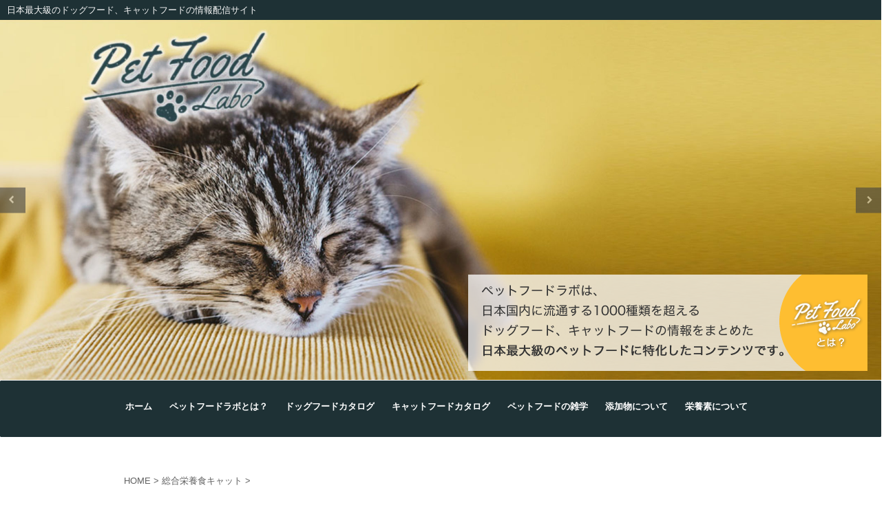

--- FILE ---
content_type: text/html; charset=UTF-8
request_url: https://petfoodlab.jp/catgn/bravery_kitten_chicken/.html
body_size: 12058
content:
<!DOCTYPE html>
<!--[if lt IE 7]>
<html class="ie6" lang="ja"> <![endif]-->
<!--[if IE 7]>
<html class="i7" lang="ja"> <![endif]-->
<!--[if IE 8]>
<html class="ie" lang="ja"> <![endif]-->
<!--[if gt IE 8]><!-->
<html lang="ja" class="">
	<!--<![endif]-->
	<head prefix="og: http://ogp.me/ns# fb: http://ogp.me/ns/fb# article: http://ogp.me/ns/article#">
		
		
		<meta charset="UTF-8" >
		<meta name="viewport" content="width=device-width,initial-scale=1.0,user-scalable=no,viewport-fit=cover">
		<meta name="format-detection" content="telephone=no" >
		
		
		<link rel="alternate" type="application/rss+xml" title="ペットフードラボ RSS Feed" href="https://petfoodlab.jp/feed" />
		<link rel="pingback" href="https://petfoodlab.jp/xmlrpc.php" >
		<!--[if lt IE 9]>
		<script src="https://petfoodlab.jp/wp-content/themes/affinger5/js/html5shiv.js"></script>
		<![endif]-->
				<meta name='robots' content='max-image-preview:large' />
<title>ブレイブリー キトン チキン - ペットフードラボ</title>
<link rel='dns-prefetch' href='//ajax.googleapis.com' />
<link rel='dns-prefetch' href='//s.w.org' />
<script type="text/javascript">
window._wpemojiSettings = {"baseUrl":"https:\/\/s.w.org\/images\/core\/emoji\/13.1.0\/72x72\/","ext":".png","svgUrl":"https:\/\/s.w.org\/images\/core\/emoji\/13.1.0\/svg\/","svgExt":".svg","source":{"concatemoji":"https:\/\/petfoodlab.jp\/wp-includes\/js\/wp-emoji-release.min.js?ver=5.9"}};
/*! This file is auto-generated */
!function(e,a,t){var n,r,o,i=a.createElement("canvas"),p=i.getContext&&i.getContext("2d");function s(e,t){var a=String.fromCharCode;p.clearRect(0,0,i.width,i.height),p.fillText(a.apply(this,e),0,0);e=i.toDataURL();return p.clearRect(0,0,i.width,i.height),p.fillText(a.apply(this,t),0,0),e===i.toDataURL()}function c(e){var t=a.createElement("script");t.src=e,t.defer=t.type="text/javascript",a.getElementsByTagName("head")[0].appendChild(t)}for(o=Array("flag","emoji"),t.supports={everything:!0,everythingExceptFlag:!0},r=0;r<o.length;r++)t.supports[o[r]]=function(e){if(!p||!p.fillText)return!1;switch(p.textBaseline="top",p.font="600 32px Arial",e){case"flag":return s([127987,65039,8205,9895,65039],[127987,65039,8203,9895,65039])?!1:!s([55356,56826,55356,56819],[55356,56826,8203,55356,56819])&&!s([55356,57332,56128,56423,56128,56418,56128,56421,56128,56430,56128,56423,56128,56447],[55356,57332,8203,56128,56423,8203,56128,56418,8203,56128,56421,8203,56128,56430,8203,56128,56423,8203,56128,56447]);case"emoji":return!s([10084,65039,8205,55357,56613],[10084,65039,8203,55357,56613])}return!1}(o[r]),t.supports.everything=t.supports.everything&&t.supports[o[r]],"flag"!==o[r]&&(t.supports.everythingExceptFlag=t.supports.everythingExceptFlag&&t.supports[o[r]]);t.supports.everythingExceptFlag=t.supports.everythingExceptFlag&&!t.supports.flag,t.DOMReady=!1,t.readyCallback=function(){t.DOMReady=!0},t.supports.everything||(n=function(){t.readyCallback()},a.addEventListener?(a.addEventListener("DOMContentLoaded",n,!1),e.addEventListener("load",n,!1)):(e.attachEvent("onload",n),a.attachEvent("onreadystatechange",function(){"complete"===a.readyState&&t.readyCallback()})),(n=t.source||{}).concatemoji?c(n.concatemoji):n.wpemoji&&n.twemoji&&(c(n.twemoji),c(n.wpemoji)))}(window,document,window._wpemojiSettings);
</script>
<style type="text/css">
img.wp-smiley,
img.emoji {
	display: inline !important;
	border: none !important;
	box-shadow: none !important;
	height: 1em !important;
	width: 1em !important;
	margin: 0 0.07em !important;
	vertical-align: -0.1em !important;
	background: none !important;
	padding: 0 !important;
}
</style>
	<link rel='stylesheet' id='wp-block-library-css'  href='https://petfoodlab.jp/wp-includes/css/dist/block-library/style.min.css?ver=5.9' type='text/css' media='all' />
<style id='global-styles-inline-css' type='text/css'>
body{--wp--preset--color--black: #000000;--wp--preset--color--cyan-bluish-gray: #abb8c3;--wp--preset--color--white: #ffffff;--wp--preset--color--pale-pink: #f78da7;--wp--preset--color--vivid-red: #cf2e2e;--wp--preset--color--luminous-vivid-orange: #ff6900;--wp--preset--color--luminous-vivid-amber: #fcb900;--wp--preset--color--light-green-cyan: #7bdcb5;--wp--preset--color--vivid-green-cyan: #00d084;--wp--preset--color--pale-cyan-blue: #8ed1fc;--wp--preset--color--vivid-cyan-blue: #0693e3;--wp--preset--color--vivid-purple: #9b51e0;--wp--preset--gradient--vivid-cyan-blue-to-vivid-purple: linear-gradient(135deg,rgba(6,147,227,1) 0%,rgb(155,81,224) 100%);--wp--preset--gradient--light-green-cyan-to-vivid-green-cyan: linear-gradient(135deg,rgb(122,220,180) 0%,rgb(0,208,130) 100%);--wp--preset--gradient--luminous-vivid-amber-to-luminous-vivid-orange: linear-gradient(135deg,rgba(252,185,0,1) 0%,rgba(255,105,0,1) 100%);--wp--preset--gradient--luminous-vivid-orange-to-vivid-red: linear-gradient(135deg,rgba(255,105,0,1) 0%,rgb(207,46,46) 100%);--wp--preset--gradient--very-light-gray-to-cyan-bluish-gray: linear-gradient(135deg,rgb(238,238,238) 0%,rgb(169,184,195) 100%);--wp--preset--gradient--cool-to-warm-spectrum: linear-gradient(135deg,rgb(74,234,220) 0%,rgb(151,120,209) 20%,rgb(207,42,186) 40%,rgb(238,44,130) 60%,rgb(251,105,98) 80%,rgb(254,248,76) 100%);--wp--preset--gradient--blush-light-purple: linear-gradient(135deg,rgb(255,206,236) 0%,rgb(152,150,240) 100%);--wp--preset--gradient--blush-bordeaux: linear-gradient(135deg,rgb(254,205,165) 0%,rgb(254,45,45) 50%,rgb(107,0,62) 100%);--wp--preset--gradient--luminous-dusk: linear-gradient(135deg,rgb(255,203,112) 0%,rgb(199,81,192) 50%,rgb(65,88,208) 100%);--wp--preset--gradient--pale-ocean: linear-gradient(135deg,rgb(255,245,203) 0%,rgb(182,227,212) 50%,rgb(51,167,181) 100%);--wp--preset--gradient--electric-grass: linear-gradient(135deg,rgb(202,248,128) 0%,rgb(113,206,126) 100%);--wp--preset--gradient--midnight: linear-gradient(135deg,rgb(2,3,129) 0%,rgb(40,116,252) 100%);--wp--preset--duotone--dark-grayscale: url('#wp-duotone-dark-grayscale');--wp--preset--duotone--grayscale: url('#wp-duotone-grayscale');--wp--preset--duotone--purple-yellow: url('#wp-duotone-purple-yellow');--wp--preset--duotone--blue-red: url('#wp-duotone-blue-red');--wp--preset--duotone--midnight: url('#wp-duotone-midnight');--wp--preset--duotone--magenta-yellow: url('#wp-duotone-magenta-yellow');--wp--preset--duotone--purple-green: url('#wp-duotone-purple-green');--wp--preset--duotone--blue-orange: url('#wp-duotone-blue-orange');--wp--preset--font-size--small: 13px;--wp--preset--font-size--medium: 20px;--wp--preset--font-size--large: 36px;--wp--preset--font-size--x-large: 42px;}.has-black-color{color: var(--wp--preset--color--black) !important;}.has-cyan-bluish-gray-color{color: var(--wp--preset--color--cyan-bluish-gray) !important;}.has-white-color{color: var(--wp--preset--color--white) !important;}.has-pale-pink-color{color: var(--wp--preset--color--pale-pink) !important;}.has-vivid-red-color{color: var(--wp--preset--color--vivid-red) !important;}.has-luminous-vivid-orange-color{color: var(--wp--preset--color--luminous-vivid-orange) !important;}.has-luminous-vivid-amber-color{color: var(--wp--preset--color--luminous-vivid-amber) !important;}.has-light-green-cyan-color{color: var(--wp--preset--color--light-green-cyan) !important;}.has-vivid-green-cyan-color{color: var(--wp--preset--color--vivid-green-cyan) !important;}.has-pale-cyan-blue-color{color: var(--wp--preset--color--pale-cyan-blue) !important;}.has-vivid-cyan-blue-color{color: var(--wp--preset--color--vivid-cyan-blue) !important;}.has-vivid-purple-color{color: var(--wp--preset--color--vivid-purple) !important;}.has-black-background-color{background-color: var(--wp--preset--color--black) !important;}.has-cyan-bluish-gray-background-color{background-color: var(--wp--preset--color--cyan-bluish-gray) !important;}.has-white-background-color{background-color: var(--wp--preset--color--white) !important;}.has-pale-pink-background-color{background-color: var(--wp--preset--color--pale-pink) !important;}.has-vivid-red-background-color{background-color: var(--wp--preset--color--vivid-red) !important;}.has-luminous-vivid-orange-background-color{background-color: var(--wp--preset--color--luminous-vivid-orange) !important;}.has-luminous-vivid-amber-background-color{background-color: var(--wp--preset--color--luminous-vivid-amber) !important;}.has-light-green-cyan-background-color{background-color: var(--wp--preset--color--light-green-cyan) !important;}.has-vivid-green-cyan-background-color{background-color: var(--wp--preset--color--vivid-green-cyan) !important;}.has-pale-cyan-blue-background-color{background-color: var(--wp--preset--color--pale-cyan-blue) !important;}.has-vivid-cyan-blue-background-color{background-color: var(--wp--preset--color--vivid-cyan-blue) !important;}.has-vivid-purple-background-color{background-color: var(--wp--preset--color--vivid-purple) !important;}.has-black-border-color{border-color: var(--wp--preset--color--black) !important;}.has-cyan-bluish-gray-border-color{border-color: var(--wp--preset--color--cyan-bluish-gray) !important;}.has-white-border-color{border-color: var(--wp--preset--color--white) !important;}.has-pale-pink-border-color{border-color: var(--wp--preset--color--pale-pink) !important;}.has-vivid-red-border-color{border-color: var(--wp--preset--color--vivid-red) !important;}.has-luminous-vivid-orange-border-color{border-color: var(--wp--preset--color--luminous-vivid-orange) !important;}.has-luminous-vivid-amber-border-color{border-color: var(--wp--preset--color--luminous-vivid-amber) !important;}.has-light-green-cyan-border-color{border-color: var(--wp--preset--color--light-green-cyan) !important;}.has-vivid-green-cyan-border-color{border-color: var(--wp--preset--color--vivid-green-cyan) !important;}.has-pale-cyan-blue-border-color{border-color: var(--wp--preset--color--pale-cyan-blue) !important;}.has-vivid-cyan-blue-border-color{border-color: var(--wp--preset--color--vivid-cyan-blue) !important;}.has-vivid-purple-border-color{border-color: var(--wp--preset--color--vivid-purple) !important;}.has-vivid-cyan-blue-to-vivid-purple-gradient-background{background: var(--wp--preset--gradient--vivid-cyan-blue-to-vivid-purple) !important;}.has-light-green-cyan-to-vivid-green-cyan-gradient-background{background: var(--wp--preset--gradient--light-green-cyan-to-vivid-green-cyan) !important;}.has-luminous-vivid-amber-to-luminous-vivid-orange-gradient-background{background: var(--wp--preset--gradient--luminous-vivid-amber-to-luminous-vivid-orange) !important;}.has-luminous-vivid-orange-to-vivid-red-gradient-background{background: var(--wp--preset--gradient--luminous-vivid-orange-to-vivid-red) !important;}.has-very-light-gray-to-cyan-bluish-gray-gradient-background{background: var(--wp--preset--gradient--very-light-gray-to-cyan-bluish-gray) !important;}.has-cool-to-warm-spectrum-gradient-background{background: var(--wp--preset--gradient--cool-to-warm-spectrum) !important;}.has-blush-light-purple-gradient-background{background: var(--wp--preset--gradient--blush-light-purple) !important;}.has-blush-bordeaux-gradient-background{background: var(--wp--preset--gradient--blush-bordeaux) !important;}.has-luminous-dusk-gradient-background{background: var(--wp--preset--gradient--luminous-dusk) !important;}.has-pale-ocean-gradient-background{background: var(--wp--preset--gradient--pale-ocean) !important;}.has-electric-grass-gradient-background{background: var(--wp--preset--gradient--electric-grass) !important;}.has-midnight-gradient-background{background: var(--wp--preset--gradient--midnight) !important;}.has-small-font-size{font-size: var(--wp--preset--font-size--small) !important;}.has-medium-font-size{font-size: var(--wp--preset--font-size--medium) !important;}.has-large-font-size{font-size: var(--wp--preset--font-size--large) !important;}.has-x-large-font-size{font-size: var(--wp--preset--font-size--x-large) !important;}
</style>
<link rel='stylesheet' id='contact-form-7-css'  href='https://petfoodlab.jp/wp-content/plugins/contact-form-7/includes/css/styles.css?ver=5.0.3' type='text/css' media='all' />
<link rel='stylesheet' id='searchandfilter-css'  href='https://petfoodlab.jp/wp-content/plugins/search-filter/style.css?ver=1' type='text/css' media='all' />
<link rel='stylesheet' id='st-toc-css'  href='https://petfoodlab.jp/wp-content/plugins/st-toc/assets/css/style.css?ver=20180831' type='text/css' media='all' />
<link rel='stylesheet' id='normalize-css'  href='https://petfoodlab.jp/wp-content/themes/affinger5/css/normalize.css?ver=1.5.9' type='text/css' media='all' />
<link rel='stylesheet' id='font-awesome-css'  href='https://petfoodlab.jp/wp-content/themes/affinger5/css/fontawesome/css/font-awesome.min.css?ver=4.7.0' type='text/css' media='all' />
<link rel='stylesheet' id='font-awesome-animation-css'  href='https://petfoodlab.jp/wp-content/themes/affinger5/css/fontawesome/css/font-awesome-animation.min.css?ver=5.9' type='text/css' media='all' />
<link rel='stylesheet' id='st_svg-css'  href='https://petfoodlab.jp/wp-content/themes/affinger5/st_svg/style.css?ver=5.9' type='text/css' media='all' />
<link rel='stylesheet' id='slick-css'  href='https://petfoodlab.jp/wp-content/themes/affinger5/vendor/slick/slick.css?ver=1.8.0' type='text/css' media='all' />
<link rel='stylesheet' id='slick-theme-css'  href='https://petfoodlab.jp/wp-content/themes/affinger5/vendor/slick/slick-theme.css?ver=1.8.0' type='text/css' media='all' />
<link rel='stylesheet' id='fonts-googleapis-roundedmplus1c-css'  href='//fonts.googleapis.com/earlyaccess/roundedmplus1c.css?ver=5.9' type='text/css' media='all' />
<link rel='stylesheet' id='fonts-googleapis-notosansjp-css'  href='//fonts.googleapis.com/earlyaccess/notosansjp.css?ver=5.9' type='text/css' media='all' />
<link rel='stylesheet' id='fonts-googleapis-lato700-css'  href='//fonts.googleapis.com/css?family=Lato%3A700&#038;ver=5.9' type='text/css' media='all' />
<link rel='stylesheet' id='fonts-googleapis-montserrat-css'  href='//fonts.googleapis.com/css?family=Montserrat%3A400&#038;ver=5.9' type='text/css' media='all' />
<link rel='stylesheet' id='style-css'  href='https://petfoodlab.jp/wp-content/themes/affinger5/style.css?ver=5.9' type='text/css' media='all' />
<link rel='stylesheet' id='child-style-css'  href='https://petfoodlab.jp/wp-content/themes/affinger5-child/style.css?ver=5.9' type='text/css' media='all' />
<link rel='stylesheet' id='single-css'  href='https://petfoodlab.jp/wp-content/themes/affinger5/st-rankcss.php' type='text/css' media='all' />
<link rel='stylesheet' id='st-themecss-css'  href='https://petfoodlab.jp/wp-content/themes/affinger5/st-themecss-loader.php?ver=5.9' type='text/css' media='all' />
<script type='text/javascript' src='//ajax.googleapis.com/ajax/libs/jquery/1.11.3/jquery.min.js?ver=1.11.3' id='jquery-js'></script>
<link rel="https://api.w.org/" href="https://petfoodlab.jp/wp-json/" /><link rel="alternate" type="application/json" href="https://petfoodlab.jp/wp-json/wp/v2/posts/30193" /><link rel='shortlink' href='https://petfoodlab.jp/?p=30193' />
<link rel="alternate" type="application/json+oembed" href="https://petfoodlab.jp/wp-json/oembed/1.0/embed?url=https%3A%2F%2Fpetfoodlab.jp%2Fcatgn%2Fbravery_kitten_chicken%2F.html" />
<link rel="alternate" type="text/xml+oembed" href="https://petfoodlab.jp/wp-json/oembed/1.0/embed?url=https%3A%2F%2Fpetfoodlab.jp%2Fcatgn%2Fbravery_kitten_chicken%2F.html&#038;format=xml" />
<!-- Analytics by WP-Statistics v13.1.5 - https://wp-statistics.com/ -->
<meta name="robots" content="index, follow" />
<script data-ad-client="ca-pub-2893723484201752" async src="https://pagead2.googlesyndication.com/pagead/js/adsbygoogle.js"></script>
<link rel="canonical" href="https://petfoodlab.jp/catgn/bravery_kitten_chicken/.html" />
<style type="text/css" id="custom-background-css">
body.custom-background { background-color: #ffffff; }
</style>
	<link rel="icon" href="https://petfoodlab.jp/wp-content/uploads/cropped-pet-Logo-13touch-32x32.png" sizes="32x32" />
<link rel="icon" href="https://petfoodlab.jp/wp-content/uploads/cropped-pet-Logo-13touch-192x192.png" sizes="192x192" />
<link rel="apple-touch-icon" href="https://petfoodlab.jp/wp-content/uploads/cropped-pet-Logo-13touch-180x180.png" />
<meta name="msapplication-TileImage" content="https://petfoodlab.jp/wp-content/uploads/cropped-pet-Logo-13touch-270x270.png" />
		<style type="text/css" id="wp-custom-css">
			#st-menuwide {margin: 0 auto !important;
	max-width: 1300px;}

#headbox, #content-w{margin: 0 0px !important;}

body { min-width: 300px;}
body, #footer {
	background: url("https://petfoodlab.jp/wp-content/uploads/bg.jpg");} 

#wrapper-in {
    border-top: none;
}
.smanone ul{width:940px;margin:auto;}
header .smanone ul.menu li{height:80px;padding:30px 12px 0;width:auto;}
header .smanone ul.menu li a {line-height: 100%;}
#st-header{position:relative;}
#header-slides #about-txt{position:absolute;bottom:10px;right:10px;z-index:999;}		</style>
					<script>
		(function (i, s, o, g, r, a, m) {
			i['GoogleAnalyticsObject'] = r;
			i[r] = i[r] || function () {
					(i[r].q = i[r].q || []).push(arguments)
				}, i[r].l = 1 * new Date();
			a = s.createElement(o),
				m = s.getElementsByTagName(o)[0];
			a.async = 1;
			a.src = g;
			m.parentNode.insertBefore(a, m)
		})(window, document, 'script', '//www.google-analytics.com/analytics.js', 'ga');

		ga('create', 'UA-123657613-1', 'auto');
		ga('send', 'pageview');

	</script>
				<!-- OGP -->
	
						<meta name="twitter:card" content="summary_large_image">
				<meta name="twitter:site" content="@petfoodlabo">
		<meta name="twitter:title" content="ブレイブリー キトン チキン">
		<meta name="twitter:description" content="成分 原材料乾燥鶏肉、タピオカ、加水分解鶏肉、鶏脂(Ω-6脂肪酸)、エンドウ豆、ジャガイモ、加水分解鶏レバー、マンノオリゴ糖、さつまいも、フィッシュオイル(Ω-3EPAおよびDHA脂肪酸)、レッドビー">
		<meta name="twitter:image" content="https://petfoodlab.jp/wp-content/uploads/10290-2.jpg">
		<!-- /OGP -->
		


<script>
jQuery(function(){
    jQuery('.st-btn-open').click(function(){
        jQuery(this).next('.st-slidebox').stop(true, true).slideToggle();
    });
});
</script>
	<script>
		jQuery(function(){
		jQuery('.post h2 , .h2modoki').wrapInner('<span class="st-dash-design"></span>');
		}) 
	</script>

<script>
	jQuery(function(){
		jQuery("#toc_container:not(:has(ul ul))").addClass("only-toc");
		jQuery(".st-ac-box ul:has(.cat-item)").each(function(){
			jQuery(this).addClass("st-ac-cat");
		});
	});
</script>

<script>
	jQuery(function(){
					});
</script>
			</head>
	<body class="post-template-default single single-post postid-30193 single-format-standard custom-background not-front-page" >

				<div id="st-ami">
				<div id="wrapper" class="colum1">
				<div id="wrapper-in">
					<header id="">
						<div id="headbox-bg">
							<div class="clearfix" id="headbox">
										<nav id="s-navi" class="pcnone">
			<dl class="acordion">
				<dt class="trigger">
					<p class="acordion_button"><span class="op has-text"><i class="fa st-svg-menu_thin"></i></span></p>
		
					<!-- 追加メニュー -->
					
					<!-- 追加メニュー2 -->
					
						</dt>

				<dd class="acordion_tree">
					<div class="acordion_tree_content">

													<div class="st-ac-box">
								<div id="search-2" class="st-widgets-box ac-widgets-top widget_search"><div id="search">
	<form method="get" id="searchform" action="https://petfoodlab.jp/">
		<label class="hidden" for="s">
					</label>
		<input type="text" placeholder="検索するテキストを入力" value="" name="s" id="s" />
		<input type="image" src="https://petfoodlab.jp/wp-content/themes/affinger5/images/search.png" alt="検索" id="searchsubmit" />
	</form>
</div>
<!-- /stinger --> </div>							</div>
						

														<div class="menu-%e3%83%a1%e3%82%a4%e3%83%b3%e3%83%a1%e3%83%8b%e3%83%a5%e3%83%bc-container"><ul id="menu-%e3%83%a1%e3%82%a4%e3%83%b3%e3%83%a1%e3%83%8b%e3%83%a5%e3%83%bc" class="menu"><li id="menu-item-3270" class="menu-item menu-item-type-custom menu-item-object-custom menu-item-home menu-item-3270"><a href="http://petfoodlab.jp/"><span class="menu-item-label">ホーム</span></a></li>
<li id="menu-item-3272" class="menu-item menu-item-type-post_type menu-item-object-page menu-item-3272"><a href="https://petfoodlab.jp/aboutus.html"><span class="menu-item-label">ペットフードラボとは？</span></a></li>
<li id="menu-item-8022" class="menu-item menu-item-type-post_type menu-item-object-page menu-item-8022"><a href="https://petfoodlab.jp/dogfoodmaker.html"><span class="menu-item-label">ドッグフードカタログ</span></a></li>
<li id="menu-item-8021" class="menu-item menu-item-type-post_type menu-item-object-page menu-item-8021"><a href="https://petfoodlab.jp/catfoodmaker.html"><span class="menu-item-label">キャットフードカタログ</span></a></li>
<li id="menu-item-18965" class="menu-item menu-item-type-taxonomy menu-item-object-category menu-item-18965"><a href="https://petfoodlab.jp/category/knowledge"><span class="menu-item-label">ペットフードの雑学</span></a></li>
<li id="menu-item-5127" class="menu-item menu-item-type-post_type menu-item-object-post menu-item-5127"><a href="https://petfoodlab.jp/knowledge/additive/.html"><span class="menu-item-label">添加物について</span></a></li>
<li id="menu-item-5128" class="menu-item menu-item-type-post_type menu-item-object-post menu-item-5128"><a href="https://petfoodlab.jp/knowledge/nutrient/.html"><span class="menu-item-label">栄養素について</span></a></li>
</ul></div>							<div class="clear"></div>

						
					</div>
				</dd>
			</dl>
		</nav>
										<div id="header-l">
										
            
			
				<!-- キャプション -->
				                
          			              		 	 <p class="descr">
               		     	日本最大級のドッグフード、キャットフードの情報配信サイト               			 </p>
           			                      
            	                
				<!-- ロゴ又はブログ名 -->
								<!-- ロゴ又はブログ名ここまで -->

			    
		
    									</div><!-- /#header-l -->
								<div id="header-r" class="smanone">
																		
								</div><!-- /#header-r -->
							</div><!-- /#headbox-bg -->
						</div><!-- /#headbox clearfix -->
						
						<div id="aboutus">
							<div>
								<a href="aboutus.html"><img src="https://petfoodlab.jp/wp-content/uploads/visual-txt-1.png"></a>
							</div>
						</div>
						
												
						
						
											
					
						

	<div id="gazou-wide">
		
														<div id="st-headerbox"><div id="st-header">
																							<div id="header-slides" data-slick='{"slidesToShow":1,"slidesToScroll":1,"autoplay":true,"autoplaySpeed":5000,"fade":false,"rtl":false}'>
																					<div class="header-slides-slide">
													<img src="https://petfoodlab.jp/wp-content/uploads/cropped-PFLtopmaster001.jpg" width="2200" height="500" >
											</div>
																					<div class="header-slides-slide">
													<img src="https://petfoodlab.jp/wp-content/uploads/cropped-PFLtopmaster002.jpg" width="2200" height="500" >
											</div>
																					<div class="header-slides-slide">
													<img src="https://petfoodlab.jp/wp-content/uploads/cropped-PFLtopmaster003.jpg" width="2200" height="500" >
											</div>
																			</div>
																			</div></div>
									
				<div id="st-menubox">
			<div id="st-menuwide">
				<nav class="smanone clearfix"><ul id="menu-%e3%83%a1%e3%82%a4%e3%83%b3%e3%83%a1%e3%83%8b%e3%83%a5%e3%83%bc-1" class="menu"><li class="menu-item menu-item-type-custom menu-item-object-custom menu-item-home menu-item-3270"><a href="http://petfoodlab.jp/">ホーム</a></li>
<li class="menu-item menu-item-type-post_type menu-item-object-page menu-item-3272"><a href="https://petfoodlab.jp/aboutus.html">ペットフードラボとは？</a></li>
<li class="menu-item menu-item-type-post_type menu-item-object-page menu-item-8022"><a href="https://petfoodlab.jp/dogfoodmaker.html">ドッグフードカタログ</a></li>
<li class="menu-item menu-item-type-post_type menu-item-object-page menu-item-8021"><a href="https://petfoodlab.jp/catfoodmaker.html">キャットフードカタログ</a></li>
<li class="menu-item menu-item-type-taxonomy menu-item-object-category menu-item-18965"><a href="https://petfoodlab.jp/category/knowledge">ペットフードの雑学</a></li>
<li class="menu-item menu-item-type-post_type menu-item-object-post menu-item-5127"><a href="https://petfoodlab.jp/knowledge/additive/.html">添加物について</a></li>
<li class="menu-item menu-item-type-post_type menu-item-object-post menu-item-5128"><a href="https://petfoodlab.jp/knowledge/nutrient/.html">栄養素について</a></li>
</ul></nav>			</div>
		</div>
		</div>

<!-- /gazou -->					
										</header>

					
					

					<div id="content-w">

					
					
<div id="content" class="clearfix">
	<div id="contentInner">

		<main>
			<article>
				<div id="post-30193" class="st-post post-30193 post type-post status-publish format-standard has-post-thumbnail hentry category-catgn calorie-400-410kcal protein_source-chicken protein_source-fish life_stage-kitten maker-1475">

			
									

					<!--ぱんくず -->
					<div id="breadcrumb">
					<ol itemscope itemtype="http://schema.org/BreadcrumbList">
							 <li itemprop="itemListElement" itemscope
      itemtype="http://schema.org/ListItem"><a href="https://petfoodlab.jp" itemprop="item"><span itemprop="name">HOME</span></a> > <meta itemprop="position" content="1" /></li>
													<li itemprop="itemListElement" itemscope
      itemtype="http://schema.org/ListItem"><a href="https://petfoodlab.jp/category/catgn" itemprop="item">
							<span itemprop="name">総合栄養食キャット</span> </a> &gt;<meta itemprop="position" content="2" /></li> 
											</ol>
					</div>
					<!--/ ぱんくず -->

					<!--ループ開始 -->
										
										<p class="st-catgroup">
					<a href="https://petfoodlab.jp/category/catgn" title="View all posts in 総合栄養食キャット" rel="category tag"><span class="catname st-catid533">総合栄養食キャット</span></a>					</p>
									

					<h1 class="entry-title">ブレイブリー キトン チキン</h1>

					<div class="blogbox st-hide">
						<p><span class="kdate">
															投稿日：<time class="updated" datetime="2020-04-03T18:20:11+0900">2020年4月3日</time>
													</span></p>
					</div>

					
					<div class="mainbox">
						<div id="nocopy" ><!-- コピー禁止エリアここから -->
																										
							<div class="entry-content">
								<p><img class="aligncenter" src="https://petfoodlab.jp/wp-content/images/10290.jpg" alt="" width="302" height="418" /></p>
<h3>成分 </h3>
<div class="st-mybox has-title" style="background:#ffffff;border-color:#bdbdbd;border-width:1px;border-radius:7px;"><p class="st-mybox-title" style="color:#757575;font-weight:bold;background: #ffffff;"><i class="fa f st-css-no" aria-hidden="true"></i>原材料</p><div class="st-in-mybox">乾燥鶏肉、タピオカ、加水分解鶏肉、鶏脂(Ω-6脂肪酸)、エンドウ豆、ジャガイモ、加水分解鶏レバー、マンノオリゴ糖、さつまいも、フィッシュオイル(Ω-3EPAおよびDHA脂肪酸)、レッドビーツ、イナゴマメ、乾燥卵、ミネラル、天然セルロース、イヌリン、オバタオオバコ繊維、エッセンシャルオイル(オレガノ、シナモン、クローブ、タイム、ローズマリー、ペパーミント、緑茶)、グルコサミン、ユッカ、コンドロイチン、凍結乾燥メロン果汁、酸化防止剤(ミックストコフェロール)、【ビタミン・ミネラル類】ビタミンA…28000IU/kg、ビタミンD-3…1600IU/kg、ビタミンE…460mg/kg、ビタミンC…200mg/kg、ビオチン…2000mg/kg、L-カルニチン…60mg/kg、塩化コリン…1800mg/kg、タウリン…1200mg/kg、 鉄キレート…12mg/kg、銅キレート…3.4mg/kg、マンガンキレート…12mg/kg、亜鉛キレート…46mg/kg、ヨウ素…2mg/kg、セレン…0.22mg/kg</div></div><div class="st-mybox has-title" style="background:#ffffff;border-color:#bdbdbd;border-width:1px;border-radius:7px;"><p class="st-mybox-title" style="color:#757575;font-weight:bold;background: #ffffff;"><i class="fa f st-css-no" aria-hidden="true"></i>表示成分</p><div class="st-in-mybox">タンパク質　38.00%以上<br />脂肪　18.00%以上<br />繊維　1.90%以下<br />水分　8.00%以下<br />灰分　7.80%以下<br />オメガ6　表示なし<br />オメガ3　表示なし<br />カルシウム　1.30%以上<br />リン　1.10%以上<br />ナトリウム　表示なし<br />マグネシウム　表示なし<br />カロリ-　402kcal/100g</div></div><div class="st-mybox has-title" style="background:#ffffff;border-color:#bdbdbd;border-width:1px;border-radius:7px;"><p class="st-mybox-title" style="color:#757575;font-weight:bold;background: #ffffff;"><i class="fa f st-css-no" aria-hidden="true"></i>原産国</p><div class="st-in-mybox">スペイン</div></div>
<div alighn="right"> 更新日　2020/3</div>
							</div>
						</div><!-- コピー禁止エリアここまで -->

												
					<div class="adbox">
				
							        
	
									<div style="padding-top:10px;">
						
							        
	
					</div>
							</div>
		
        
	

						
					</div><!-- .mainboxここまで -->

												
	<div class="sns ">
	<ul class="clearfix">
		<!--ツイートボタン-->
		<li class="twitter"> 
		<a rel="nofollow" onclick="window.open('//twitter.com/intent/tweet?url=https%3A%2F%2Fpetfoodlab.jp%2Fcatgn%2Fbravery_kitten_chicken%2F.html&hashtags=ドッグフード&text=%E3%83%96%E3%83%AC%E3%82%A4%E3%83%96%E3%83%AA%E3%83%BC+%E3%82%AD%E3%83%88%E3%83%B3+%E3%83%81%E3%82%AD%E3%83%B3&via=petfoodlabo&tw_p=tweetbutton', '', 'width=500,height=450'); return false;"><i class="fa fa-twitter"></i><span class="snstext " >Twitter</span></a>
		</li>

		<!--シェアボタン-->      
		<li class="facebook">
		<a href="//www.facebook.com/sharer.php?src=bm&u=https%3A%2F%2Fpetfoodlab.jp%2Fcatgn%2Fbravery_kitten_chicken%2F.html&t=%E3%83%96%E3%83%AC%E3%82%A4%E3%83%96%E3%83%AA%E3%83%BC+%E3%82%AD%E3%83%88%E3%83%B3+%E3%83%81%E3%82%AD%E3%83%B3" target="_blank" rel="nofollow"><i class="fa fa-facebook"></i><span class="snstext " >Share</span>
		</a>
		</li>

		<!--Google+1ボタン-->
		<li class="googleplus">
		<a href="//plus.google.com/share?url=https%3A%2F%2Fpetfoodlab.jp%2Fcatgn%2Fbravery_kitten_chicken%2F.html" target="_blank" rel="nofollow"><i class="fa fa-google-plus"></i><span class="snstext " >Google+</span></a>
		</li>

		<!--ポケットボタン-->      
		<li class="pocket">
		<a rel="nofollow" onclick="window.open('//getpocket.com/edit?url=https%3A%2F%2Fpetfoodlab.jp%2Fcatgn%2Fbravery_kitten_chicken%2F.html&title=%E3%83%96%E3%83%AC%E3%82%A4%E3%83%96%E3%83%AA%E3%83%BC+%E3%82%AD%E3%83%88%E3%83%B3+%E3%83%81%E3%82%AD%E3%83%B3', '', 'width=500,height=350'); return false;"><i class="fa fa-get-pocket"></i><span class="snstext " >Pocket</span></a></li>

		<!--はてブボタン-->  
		<li class="hatebu">       
			<a href="//b.hatena.ne.jp/entry/https://petfoodlab.jp/catgn/bravery_kitten_chicken/.html" class="hatena-bookmark-button" data-hatena-bookmark-layout="simple" title="ブレイブリー キトン チキン" rel="nofollow"><i class="fa st-svg-hateb"></i><span class="snstext " >Hatena</span>
			</a><script type="text/javascript" src="//b.st-hatena.com/js/bookmark_button.js" charset="utf-8" async="async"></script>

		</li>

		<!--LINEボタン-->   
		<li class="line">
		<a href="//line.me/R/msg/text/?%E3%83%96%E3%83%AC%E3%82%A4%E3%83%96%E3%83%AA%E3%83%BC+%E3%82%AD%E3%83%88%E3%83%B3+%E3%83%81%E3%82%AD%E3%83%B3%0Ahttps%3A%2F%2Fpetfoodlab.jp%2Fcatgn%2Fbravery_kitten_chicken%2F.html" target="_blank" rel="nofollow"><i class="fa fa-comment" aria-hidden="true"></i><span class="snstext" >LINE</span></a>
		</li>     
	</ul>

	</div> 

													
													<p class="tagst">
								<i class="fa fa-folder-open-o" aria-hidden="true"></i>-<a href="https://petfoodlab.jp/category/catgn" rel="category tag">総合栄養食キャット</a><br/>
															</p>
						
					<aside>

						<p class="author" style="display:none;"><a href="https://petfoodlab.jp/author/petfoodlab" title="petfoodlab" class="vcard author"><span class="fn">author</span></a></p>
												<!--ループ終了-->
												<!--関連記事-->
						
			<h4 class="point"><span class="point-in">関連記事</span></h4>
<div class="kanren ">
										<dl class="clearfix">
				<dt><a href="https://petfoodlab.jp/catgn/happy-cat_sensitive_grainfree_seefisch/.html">
													<img width="95" height="150" src="https://petfoodlab.jp/wp-content/uploads/10182-18.jpg" class="attachment-thumbnail size-thumbnail wp-post-image" alt="" loading="lazy" />											</a></dt>
				<dd>
					
		<p class="st-catgroup itiran-category">
		<a href="https://petfoodlab.jp/category/catgn" title="View all posts in 総合栄養食キャット" rel="category tag"><span class="catname st-catid533">総合栄養食キャット</span></a>		</p>

					<h5 class="kanren-t">
						<a href="https://petfoodlab.jp/catgn/happy-cat_sensitive_grainfree_seefisch/.html">
							ハッピーキャット センシティブ グレインフリー シーフィッシュ						</a></h5>

						<div class="st-excerpt smanone">
		<p>成分 原材料チキンミール(29.5%)、ポテト(16%)、ポテトフレーク(16%)、ポテトプロテイン(11%)、家禽脂、海水魚のフィッシュミール(７%)、セルロース、ヒマワリ油、ビートファイバー、イチ ... </p>
	</div>

				</dd>
			</dl>
								<dl class="clearfix">
				<dt><a href="https://petfoodlab.jp/catgn/natural-balance_ultrapremium_greenpieduck_formula/.html">
													<img width="150" height="150" src="https://petfoodlab.jp/wp-content/uploads/10097-18-150x150.jpg" class="attachment-thumbnail size-thumbnail wp-post-image" alt="" loading="lazy" srcset="https://petfoodlab.jp/wp-content/uploads/10097-18-150x150.jpg 150w, https://petfoodlab.jp/wp-content/uploads/10097-18-100x100.jpg 100w, https://petfoodlab.jp/wp-content/uploads/10097-18-60x60.jpg 60w" sizes="(max-width: 150px) 100vw, 150px" />											</a></dt>
				<dd>
					
		<p class="st-catgroup itiran-category">
		<a href="https://petfoodlab.jp/category/catgn" title="View all posts in 総合栄養食キャット" rel="category tag"><span class="catname st-catid533">総合栄養食キャット</span></a>		</p>

					<h5 class="kanren-t">
						<a href="https://petfoodlab.jp/catgn/natural-balance_ultrapremium_greenpieduck_formula/.html">
							ナチュラルバランス ウルトラプレミアム グリーンピース＆ダックフォーミュラ ドライキャットフード						</a></h5>

						<div class="st-excerpt smanone">
		<p>成分 原材料グリーンピース、ダックミール（乾燥肉）、新鮮なダック肉、キャノーラオイル、フラックスシード、自然風味、メチオニン、塩化コリン、タウリン、天然混合トコフェロール、亜鉛蛋白、ビタミンＥ、ナイア ... </p>
	</div>

				</dd>
			</dl>
								<dl class="clearfix">
				<dt><a href="https://petfoodlab.jp/catgn/acana_regionals_pacifica_cat/.html">
													<img width="140" height="150" src="https://petfoodlab.jp/wp-content/uploads/10089-18-140x150.jpg" class="attachment-thumbnail size-thumbnail wp-post-image" alt="" loading="lazy" />											</a></dt>
				<dd>
					
		<p class="st-catgroup itiran-category">
		<a href="https://petfoodlab.jp/category/catgn" title="View all posts in 総合栄養食キャット" rel="category tag"><span class="catname st-catid533">総合栄養食キャット</span></a>		</p>

					<h5 class="kanren-t">
						<a href="https://petfoodlab.jp/catgn/acana_regionals_pacifica_cat/.html">
							アカナ レジオナル パシフィカキャット						</a></h5>

						<div class="st-excerpt smanone">
		<p>成分 原材料新鮮丸ごと太平洋ニシン (16%)、新鮮丸ごと太平洋イワシ(13%)、新鮮丸ごとアブラカレイ(8%)、丸ごとニシンミール(8%)、太平洋タラミール(8%)、丸ごとシロガネダラミール(8%) ... </p>
	</div>

				</dd>
			</dl>
								<dl class="clearfix">
				<dt><a href="https://petfoodlab.jp/catgn/iams_senior_healthsuport_chicken/.html">
													<img width="150" height="150" src="https://petfoodlab.jp/wp-content/uploads/10195-18-150x150.jpg" class="attachment-thumbnail size-thumbnail wp-post-image" alt="" loading="lazy" srcset="https://petfoodlab.jp/wp-content/uploads/10195-18-150x150.jpg 150w, https://petfoodlab.jp/wp-content/uploads/10195-18-100x100.jpg 100w, https://petfoodlab.jp/wp-content/uploads/10195-18-60x60.jpg 60w" sizes="(max-width: 150px) 100vw, 150px" />											</a></dt>
				<dd>
					
		<p class="st-catgroup itiran-category">
		<a href="https://petfoodlab.jp/category/catgn" title="View all posts in 総合栄養食キャット" rel="category tag"><span class="catname st-catid533">総合栄養食キャット</span></a>		</p>

					<h5 class="kanren-t">
						<a href="https://petfoodlab.jp/catgn/iams_senior_healthsuport_chicken/.html">
							アイムス 11歳以上用 毎日の健康サポート チキン						</a></h5>

						<div class="st-excerpt smanone">
		<p>成分 原材料肉類（チキンミール、家禽ミール、チキンエキス）、植物性タンパク、魚介類（いわし）、油脂類（鶏脂、ひまわり油）、米、とうもろこし、食物繊維（ビートパルプ、スリッパリーエルム、サイリウム）、ト ... </p>
	</div>

				</dd>
			</dl>
								<dl class="clearfix">
				<dt><a href="https://petfoodlab.jp/catgn/fish4cat_finest_mackerel/.html">
													<img width="150" height="150" src="https://petfoodlab.jp/wp-content/uploads/10131-18-150x150.jpg" class="attachment-thumbnail size-thumbnail wp-post-image" alt="" loading="lazy" srcset="https://petfoodlab.jp/wp-content/uploads/10131-18-150x150.jpg 150w, https://petfoodlab.jp/wp-content/uploads/10131-18.jpg 300w, https://petfoodlab.jp/wp-content/uploads/10131-18-100x100.jpg 100w, https://petfoodlab.jp/wp-content/uploads/10131-18-60x60.jpg 60w" sizes="(max-width: 150px) 100vw, 150px" />											</a></dt>
				<dd>
					
		<p class="st-catgroup itiran-category">
		<a href="https://petfoodlab.jp/category/catgn" title="View all posts in 総合栄養食キャット" rel="category tag"><span class="catname st-catid533">総合栄養食キャット</span></a>		</p>

					<h5 class="kanren-t">
						<a href="https://petfoodlab.jp/catgn/fish4cat_finest_mackerel/.html">
							フィッシュ4キャット ファイネスト サバ						</a></h5>

						<div class="st-excerpt smanone">
		<p>成分 原材料サーモンミール：33%、サバ：22%、スイートポテト：17%、キャッサバ：13%、サーモンオイル：8%、フィシュエキス：2.5%、サンフラワーオイル、酵母エキス、モルトエキス、ピーファイバ ... </p>
	</div>

				</dd>
			</dl>
				</div>
						<!--ページナビ-->
						<div class="p-navi clearfix">
							<dl>
																	<dt>PREV</dt>
									<dd>
										<a href="https://petfoodlab.jp/doggn/firstmate_pacific_oceanfish_weightcontrol-2/.html">ファーストメイト パシフィックオーシャンフィッシュ ウエイトコントロール/シニア</a>
									</dd>
																									<dt>NEXT</dt>
									<dd>
										<a href="https://petfoodlab.jp/catgn/azmira_classic/.html">アズミラ クラシックキャットフォーミュラ</a>
									</dd>
															</dl>
						</div>
					</aside>

				</div>
				<!--/post-->
			</article>
		</main>
	</div>
	<!-- /#contentInner -->
	</div>
<!--/#content -->
</div><!-- /contentw -->
<footer>
<div id="footer">
<div id="footer-in">
<div class="footermenubox clearfix "><ul id="menu-%e3%83%95%e3%83%83%e3%82%bf%e3%83%bc" class="footermenust"><li id="menu-item-3286" class="menu-item menu-item-type-post_type menu-item-object-page menu-item-3286"><a href="https://petfoodlab.jp/ierms.html">利用規約</a></li>
<li id="menu-item-3287" class="menu-item menu-item-type-post_type menu-item-object-page menu-item-3287"><a href="https://petfoodlab.jp/corp.html">運営者情報</a></li>
<li id="menu-item-3288" class="menu-item menu-item-type-post_type menu-item-object-page menu-item-3288"><a href="https://petfoodlab.jp/contact.html">お問い合わせ</a></li>
<li id="menu-item-3289" class="menu-item menu-item-type-post_type menu-item-object-page menu-item-privacy-policy menu-item-3289"><a href="https://petfoodlab.jp/privacy-policy.html">プライバシーポリシー</a></li>
</ul></div>
	<!-- フッターのメインコンテンツ -->
	<h3 class="footerlogo">
	<!-- ロゴ又はブログ名 -->
			<a href="https://petfoodlab.jp/">
										<img alt="ペットフードラボ" src="http://petfoodlab.jp/wp-content/uploads/pet-Logo-3_10_2_598.png" >
								</a>
		</h3>
			<p>
			<a href="https://petfoodlab.jp/">日本最大級のドッグフード、キャットフードの情報配信サイト</a>
		</p>
			
</div>

</div>
</footer>
</div>
<!-- /#wrapperin -->
</div>
<!-- /#wrapper -->
</div><!-- /#st-ami -->
<p class="copyr" data-copyr>Copyright&copy; ペットフードラボ ,  2026 All&ensp;Rights Reserved.</p><script type='text/javascript' src='https://petfoodlab.jp/wp-includes/js/comment-reply.min.js?ver=5.9' id='comment-reply-js'></script>
<script type='text/javascript' id='contact-form-7-js-extra'>
/* <![CDATA[ */
var wpcf7 = {"apiSettings":{"root":"https:\/\/petfoodlab.jp\/wp-json\/contact-form-7\/v1","namespace":"contact-form-7\/v1"},"recaptcha":{"messages":{"empty":"\u3042\u306a\u305f\u304c\u30ed\u30dc\u30c3\u30c8\u3067\u306f\u306a\u3044\u3053\u3068\u3092\u8a3c\u660e\u3057\u3066\u304f\u3060\u3055\u3044\u3002"}}};
/* ]]> */
</script>
<script type='text/javascript' src='https://petfoodlab.jp/wp-content/plugins/contact-form-7/includes/js/scripts.js?ver=5.0.3' id='contact-form-7-js'></script>
<script type='text/javascript' id='st-toc-js-extra'>
/* <![CDATA[ */
var ST_TOC = [];
ST_TOC = {};
ST_TOC.VARS = {"uri":"https:\/\/petfoodlab.jp\/wp-admin\/admin-ajax.php","nonce":"147e5fcf55","plugin_meta":{"prefix":"st_toc","slug":"st-toc"},"post_id":30193,"trackable":true,"settings":{"position":1,"threshold":2,"show_title":true,"title":"\u76ee\u6b21","expandable":true,"labels":{"show":"\u8868\u793a","hide":"\u975e\u8868\u793a"},"hide_by_default":true,"hierarchical":true,"enable_smooth_scroll":false,"font_size":"","early_loading":false,"target_levels":[1,2,3,4,5,6],"content_selector":".mainbox .entry-content","accepted_selectors":{"1":[".toc-h1"],"2":[".toc-h2"],"3":[".toc-h3"],"4":[".toc-h4"],"5":[".toc-h5"],"6":[".toc-h6"]},"rejected_selectors":{"1":[".st-cardbox h5",".kanren h5.kanren-t",".kanren h3",".pop-box h5"],"2":[".st-cardbox h5",".kanren h5.kanren-t",".kanren h3",".pop-box h5"],"3":[".st-cardbox h5",".kanren h5.kanren-t",".kanren h3",".pop-box h5"],"4":[".st-cardbox h5",".kanren h5.kanren-t",".kanren h3",".pop-box h5"],"5":[".st-cardbox h5",".kanren h5.kanren-t",".kanren h3",".pop-box h5"],"6":[".st-cardbox h5",".kanren h5.kanren-t",".kanren h3",".pop-box h5"]}},"marker":" ST_TOC ","ignored_selector_before_heading":".st-h-ad","ignored_selector_after_heading":"","wrapper":"","container_id":"st_toc_container","classes":{"close":"st_toc_contracted","hierarchical":"st_toc_hierarchical","flat":"only-toc","title":"st_toc_title","toggle":"st_toc_toggle","list":"st_toc_list"},"fixed_element_selector":""};
/* ]]> */
</script>
<script type='text/javascript' src='https://petfoodlab.jp/wp-content/plugins/st-toc/assets/js/script.js?ver=20180831' id='st-toc-js'></script>
<script type='text/javascript' src='https://petfoodlab.jp/wp-content/themes/affinger5/vendor/slick/slick.js?ver=1.5.9' id='slick-js'></script>
<script type='text/javascript' id='base-js-extra'>
/* <![CDATA[ */
var ST = {"expand_accordion_menu":"","sidemenu_accordion":"","is_mobile":""};
/* ]]> */
</script>
<script type='text/javascript' src='https://petfoodlab.jp/wp-content/themes/affinger5/js/base.js?ver=5.9' id='base-js'></script>
<script type='text/javascript' src='https://petfoodlab.jp/wp-content/themes/affinger5/js/scroll.js?ver=5.9' id='scroll-js'></script>
<script type='text/javascript' src='https://petfoodlab.jp/wp-content/themes/affinger5/js/jquery.tubular.1.0.js?ver=5.9' id='jquery.tubular-js'></script>
	<script>
		(function (window, document, $, undefined) {
			'use strict';

			$(function () {
				var s = $('[data-copyr]'), t = $('#footer-in');
				
				s.length && t.length && t.append(s);
			});
		}(window, window.document, jQuery));
	</script>		<div id="page-top"><a href="#wrapper" class="fa fa-angle-up"></a></div>
	</body></html>


--- FILE ---
content_type: text/html; charset=utf-8
request_url: https://www.google.com/recaptcha/api2/aframe
body_size: 267
content:
<!DOCTYPE HTML><html><head><meta http-equiv="content-type" content="text/html; charset=UTF-8"></head><body><script nonce="-3n1q0ksFaaNs85WQD-zIA">/** Anti-fraud and anti-abuse applications only. See google.com/recaptcha */ try{var clients={'sodar':'https://pagead2.googlesyndication.com/pagead/sodar?'};window.addEventListener("message",function(a){try{if(a.source===window.parent){var b=JSON.parse(a.data);var c=clients[b['id']];if(c){var d=document.createElement('img');d.src=c+b['params']+'&rc='+(localStorage.getItem("rc::a")?sessionStorage.getItem("rc::b"):"");window.document.body.appendChild(d);sessionStorage.setItem("rc::e",parseInt(sessionStorage.getItem("rc::e")||0)+1);localStorage.setItem("rc::h",'1769019640136');}}}catch(b){}});window.parent.postMessage("_grecaptcha_ready", "*");}catch(b){}</script></body></html>

--- FILE ---
content_type: text/css
request_url: https://petfoodlab.jp/wp-content/themes/affinger5-child/style.css?ver=5.9
body_size: 864
content:
/*
Theme Name: WING-AFFINGER5 Child
Template: affinger5
Description: ver20180521以上対応
Version: 20180521
*/



/*media Queries スマートフォンとタブレットサイズ（959px以下）で適応したいCSS - スマホ・タブレット
---------------------------------------------------------------------------------------------------*/
@media only screen and (max-width: 959px) {
#aboutus{display:none;}
	main{padding:0;}
	/*-- ここまで --*/
}
	
/*media Queries タブレットサイズ（600px～959px）のみで適応したいCSS -タブレットのみ
---------------------------------------------------------------------------------------------------*/
@media only screen and (min-width: 600px) and (max-width: 959px) {
#aboutus{display:none;}

	/*-- ここまで --*/
}	
	
/*media Queries タブレット（600px）以上で適応したいCSS -タブレット・PC
---------------------------------------------------------------------------------------------------*/
@media only screen and (min-width: 600px) {
body,#footer{background: url("https://petfoodlab.jp/wp-content/uploads/bg.jpg");}
#content-w{background:#fff!important;margin: 0 auto!important;max-width: 1300px!important;padding-top: 20px;}
.slick-prev {left: 20px;}
.slick-next {right: 20px;}
#wrapper-in {padding:0}
#headbox{max-width:1300px!important;margin: 0 auto !important;}
#wrapper-in {padding: 0!important;}
#st-menuwide{font-weight:bold;}

	/*-- ここまで --*/
}




/*media Queries PCサイズ（960px）以上で適応したいCSS - PCのみ
---------------------------------------------------------------------------------------------------*/
@media print, screen and (min-width: 960px) {
	#aboutus{position:relative;max-width:1300px;}
	#aboutus div{position:absolute;top:255px;right:20px;z-index:9999;}
	body.home li.menu-item-3270 {background:url(https://petfoodlab.jp/wp-content/uploads/maru-e1553763220631.png) no-repeat center center;}
	body.page-id-523 li.page-item-523 {background:url(https://petfoodlab.jp/wp-content/uploads/maru-e1553763220631.png) no-repeat center center;}
	body.page-id-2721 li.page-item-2721 {background:url(https://petfoodlab.jp/wp-content/uploads/maru-e1553763220631.png) no-repeat center center;}
	body.page-id-2723 li.page-item-2723 {background:url(https://petfoodlab.jp/wp-content/uploads/maru-e1553763220631.png) no-repeat center center;}
	body.category-692 li.menu-item-18965 {background:url(https://petfoodlab.jp/wp-content/uploads/maru-e1553763220631.png) no-repeat center center;}
	body.postid-3317 li.menu-item-5127 {background:url(https://petfoodlab.jp/wp-content/uploads/maru-e1553763220631.png) no-repeat center center;}
	body.postid-3290 li.menu-item-5128 {background:url(https://petfoodlab.jp/wp-content/uploads/maru-e1553763220631.png) no-repeat center center;}
	
	/*-- ここまで --*/
}

@media only screen and (min-width:1280px) {
	#aboutus div{top:370px;}
}

/*media Queries スマホサイズ（599px）以下で適応したいCSS - スマホのみ
---------------------------------------------------------------------------------------------------*/
@media print, screen and (max-width: 599px) {
#headbox{max-width:599px!important;margin: 0!important;}
	
	
	/*-- ここまで --*/
}


#wrapper-in {border-top:none;}

--- FILE ---
content_type: text/plain
request_url: https://www.google-analytics.com/j/collect?v=1&_v=j102&a=1483063906&t=pageview&_s=1&dl=https%3A%2F%2Fpetfoodlab.jp%2Fcatgn%2Fbravery_kitten_chicken%2F.html&ul=en-us%40posix&dt=%E3%83%96%E3%83%AC%E3%82%A4%E3%83%96%E3%83%AA%E3%83%BC%20%E3%82%AD%E3%83%88%E3%83%B3%20%E3%83%81%E3%82%AD%E3%83%B3%20-%20%E3%83%9A%E3%83%83%E3%83%88%E3%83%95%E3%83%BC%E3%83%89%E3%83%A9%E3%83%9C&sr=1280x720&vp=1280x720&_u=IEBAAEABAAAAACAAI~&jid=135267826&gjid=2127754332&cid=1208453742.1769019638&tid=UA-123657613-1&_gid=557971204.1769019638&_r=1&_slc=1&z=675534944
body_size: -450
content:
2,cG-Q3CHWVX78N